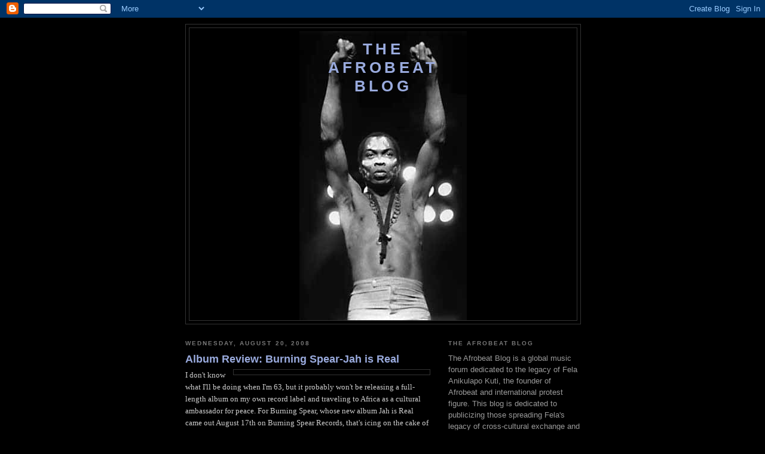

--- FILE ---
content_type: text/html; charset=UTF-8
request_url: https://afrobeatblog.blogspot.com/2008/08/album-review-burning-spear-jah-is-real.html?showComment=1243623016754
body_size: 15123
content:
<!DOCTYPE html>
<html dir='ltr'>
<head>
<link href='https://www.blogger.com/static/v1/widgets/2944754296-widget_css_bundle.css' rel='stylesheet' type='text/css'/>
<meta content='text/html; charset=UTF-8' http-equiv='Content-Type'/>
<meta content='blogger' name='generator'/>
<link href='https://afrobeatblog.blogspot.com/favicon.ico' rel='icon' type='image/x-icon'/>
<link href='http://afrobeatblog.blogspot.com/2008/08/album-review-burning-spear-jah-is-real.html' rel='canonical'/>
<link rel="alternate" type="application/atom+xml" title="The Afrobeat Blog - Atom" href="https://afrobeatblog.blogspot.com/feeds/posts/default" />
<link rel="alternate" type="application/rss+xml" title="The Afrobeat Blog - RSS" href="https://afrobeatblog.blogspot.com/feeds/posts/default?alt=rss" />
<link rel="service.post" type="application/atom+xml" title="The Afrobeat Blog - Atom" href="https://www.blogger.com/feeds/6836301010463413513/posts/default" />

<link rel="alternate" type="application/atom+xml" title="The Afrobeat Blog - Atom" href="https://afrobeatblog.blogspot.com/feeds/4729144384206796389/comments/default" />
<!--Can't find substitution for tag [blog.ieCssRetrofitLinks]-->
<link href='http://www.burningspear.net/coverart/jah_is_real_375x335.jpg' rel='image_src'/>
<meta content='http://afrobeatblog.blogspot.com/2008/08/album-review-burning-spear-jah-is-real.html' property='og:url'/>
<meta content='Album Review: Burning Spear-Jah is Real' property='og:title'/>
<meta content='I don&#39;t know what I&#39;ll be doing when I&#39;m 63, but it probably won&#39;t be releasing a full-length album on my own record label and traveling to ...' property='og:description'/>
<meta content='https://lh3.googleusercontent.com/blogger_img_proxy/AEn0k_uPHdIJg5ux-1FnwFpWXAVd6-DqWVlEA_tHtk54t86p-D6igEGolTu-P2-7rb3ZPpnUWYT_BH1MCb_axt9u8h9G_LsB62ssF3yx99iAIIEvWHFF2nTcsQ0hAsBfCYjFWA=w1200-h630-p-k-no-nu' property='og:image'/>
<title>The Afrobeat Blog: Album Review: Burning Spear-Jah is Real</title>
<style id='page-skin-1' type='text/css'><!--
/*
-----------------------------------------------
Blogger Template Style
Name:     Minima Black
Date:     26 Feb 2004
Updated by: Blogger Team
----------------------------------------------- */
/* Use this with templates/template-twocol.html */
body {
background:#000000;
margin:0;
color:#cccccc;
font: x-small "Trebuchet MS", Trebuchet, Verdana, Sans-serif;
font-size/* */:/**/small;
font-size: /**/small;
text-align: center;
}
a:link {
color:#99aadd;
text-decoration:none;
}
a:visited {
color:#aa77aa;
text-decoration:none;
}
a:hover {
color:#99aadd;
text-decoration:underline;
}
a img {
border-width:0;
}
/* Header
-----------------------------------------------
*/
#header-wrapper {
width:660px;
margin:0 auto 10px;
border:1px solid #333333;
}
#header-inner {
background-position: center;
margin-left: auto;
margin-right: auto;
}
#header {
margin: 5px;
border: 1px solid #333333;
text-align: center;
color:#99aadd;
}
#header h1 {
margin:5px 5px 0;
padding:15px 20px .25em;
line-height:1.2em;
text-transform:uppercase;
letter-spacing:.2em;
font: normal bold 200% 'Trebuchet MS',Trebuchet,Verdana,Sans-serif;
}
#header a {
color:#99aadd;
text-decoration:none;
}
#header a:hover {
color:#99aadd;
}
#header .description {
margin:0 5px 5px;
padding:0 20px 15px;
max-width:700px;
text-transform:uppercase;
letter-spacing:.2em;
line-height: 1.4em;
font: normal normal 78% 'Trebuchet MS', Trebuchet, Verdana, Sans-serif;
color: #777777;
}
#header img {
margin-left: auto;
margin-right: auto;
}
/* Outer-Wrapper
----------------------------------------------- */
#outer-wrapper {
width: 660px;
margin:0 auto;
padding:10px;
text-align:left;
font: normal normal 100% 'Trebuchet MS',Trebuchet,Verdana,Sans-serif;
}
#main-wrapper {
width: 410px;
float: left;
word-wrap: break-word; /* fix for long text breaking sidebar float in IE */
overflow: hidden;     /* fix for long non-text content breaking IE sidebar float */
}
#sidebar-wrapper {
width: 220px;
float: right;
word-wrap: break-word; /* fix for long text breaking sidebar float in IE */
overflow: hidden;     /* fix for long non-text content breaking IE sidebar float */
}
/* Headings
----------------------------------------------- */
h2 {
margin:1.5em 0 .75em;
font:normal bold 78% 'Trebuchet MS',Trebuchet,Arial,Verdana,Sans-serif;
line-height: 1.4em;
text-transform:uppercase;
letter-spacing:.2em;
color:#777777;
}
/* Posts
-----------------------------------------------
*/
h2.date-header {
margin:1.5em 0 .5em;
}
.post {
margin:.5em 0 1.5em;
border-bottom:1px dotted #333333;
padding-bottom:1.5em;
}
.post h3 {
margin:.25em 0 0;
padding:0 0 4px;
font-size:140%;
font-weight:normal;
line-height:1.4em;
color:#99aadd;
}
.post h3 a, .post h3 a:visited, .post h3 strong {
display:block;
text-decoration:none;
color:#99aadd;
font-weight:bold;
}
.post h3 strong, .post h3 a:hover {
color:#cccccc;
}
.post-body {
margin:0 0 .75em;
line-height:1.6em;
}
.post-body blockquote {
line-height:1.3em;
}
.post-footer {
margin: .75em 0;
color:#777777;
text-transform:uppercase;
letter-spacing:.1em;
font: normal normal 78% 'Trebuchet MS', Trebuchet, Arial, Verdana, Sans-serif;
line-height: 1.4em;
}
.comment-link {
margin-left:.6em;
}
.post img, table.tr-caption-container {
padding:4px;
border:1px solid #333333;
}
.tr-caption-container img {
border: none;
padding: 0;
}
.post blockquote {
margin:1em 20px;
}
.post blockquote p {
margin:.75em 0;
}
/* Comments
----------------------------------------------- */
#comments h4 {
margin:1em 0;
font-weight: bold;
line-height: 1.4em;
text-transform:uppercase;
letter-spacing:.2em;
color: #777777;
}
#comments-block {
margin:1em 0 1.5em;
line-height:1.6em;
}
#comments-block .comment-author {
margin:.5em 0;
}
#comments-block .comment-body {
margin:.25em 0 0;
}
#comments-block .comment-footer {
margin:-.25em 0 2em;
line-height: 1.4em;
text-transform:uppercase;
letter-spacing:.1em;
}
#comments-block .comment-body p {
margin:0 0 .75em;
}
.deleted-comment {
font-style:italic;
color:gray;
}
.feed-links {
clear: both;
line-height: 2.5em;
}
#blog-pager-newer-link {
float: left;
}
#blog-pager-older-link {
float: right;
}
#blog-pager {
text-align: center;
}
/* Sidebar Content
----------------------------------------------- */
.sidebar {
color: #999999;
line-height: 1.5em;
}
.sidebar ul {
list-style:none;
margin:0 0 0;
padding:0 0 0;
}
.sidebar li {
margin:0;
padding-top:0;
padding-right:0;
padding-bottom:.25em;
padding-left:15px;
text-indent:-15px;
line-height:1.5em;
}
.sidebar .widget, .main .widget {
border-bottom:1px dotted #333333;
margin:0 0 1.5em;
padding:0 0 1.5em;
}
.main .Blog {
border-bottom-width: 0;
}
/* Profile
----------------------------------------------- */
.profile-img {
float: left;
margin-top: 0;
margin-right: 5px;
margin-bottom: 5px;
margin-left: 0;
padding: 4px;
border: 1px solid #333333;
}
.profile-data {
margin:0;
text-transform:uppercase;
letter-spacing:.1em;
font: normal normal 78% 'Trebuchet MS', Trebuchet, Arial, Verdana, Sans-serif;
color: #777777;
font-weight: bold;
line-height: 1.6em;
}
.profile-datablock {
margin:.5em 0 .5em;
}
.profile-textblock {
margin: 0.5em 0;
line-height: 1.6em;
}
.profile-link {
font: normal normal 78% 'Trebuchet MS', Trebuchet, Arial, Verdana, Sans-serif;
text-transform: uppercase;
letter-spacing: .1em;
}
/* Footer
----------------------------------------------- */
#footer {
width:660px;
clear:both;
margin:0 auto;
padding-top:15px;
line-height: 1.6em;
text-transform:uppercase;
letter-spacing:.1em;
text-align: center;
}

--></style>
<link href='https://www.blogger.com/dyn-css/authorization.css?targetBlogID=6836301010463413513&amp;zx=a5a7707a-09db-4e16-87d3-458d124ef736' media='none' onload='if(media!=&#39;all&#39;)media=&#39;all&#39;' rel='stylesheet'/><noscript><link href='https://www.blogger.com/dyn-css/authorization.css?targetBlogID=6836301010463413513&amp;zx=a5a7707a-09db-4e16-87d3-458d124ef736' rel='stylesheet'/></noscript>
<meta name='google-adsense-platform-account' content='ca-host-pub-1556223355139109'/>
<meta name='google-adsense-platform-domain' content='blogspot.com'/>

<!-- data-ad-client=ca-pub-2962192021592795 -->

</head>
<body>
<div class='navbar section' id='navbar'><div class='widget Navbar' data-version='1' id='Navbar1'><script type="text/javascript">
    function setAttributeOnload(object, attribute, val) {
      if(window.addEventListener) {
        window.addEventListener('load',
          function(){ object[attribute] = val; }, false);
      } else {
        window.attachEvent('onload', function(){ object[attribute] = val; });
      }
    }
  </script>
<div id="navbar-iframe-container"></div>
<script type="text/javascript" src="https://apis.google.com/js/platform.js"></script>
<script type="text/javascript">
      gapi.load("gapi.iframes:gapi.iframes.style.bubble", function() {
        if (gapi.iframes && gapi.iframes.getContext) {
          gapi.iframes.getContext().openChild({
              url: 'https://www.blogger.com/navbar/6836301010463413513?po\x3d4729144384206796389\x26origin\x3dhttps://afrobeatblog.blogspot.com',
              where: document.getElementById("navbar-iframe-container"),
              id: "navbar-iframe"
          });
        }
      });
    </script><script type="text/javascript">
(function() {
var script = document.createElement('script');
script.type = 'text/javascript';
script.src = '//pagead2.googlesyndication.com/pagead/js/google_top_exp.js';
var head = document.getElementsByTagName('head')[0];
if (head) {
head.appendChild(script);
}})();
</script>
</div></div>
<div id='outer-wrapper'><div id='wrap2'>
<!-- skip links for text browsers -->
<span id='skiplinks' style='display:none;'>
<a href='#main'>skip to main </a> |
      <a href='#sidebar'>skip to sidebar</a>
</span>
<div id='header-wrapper'>
<div class='header section' id='header'><div class='widget Header' data-version='1' id='Header1'>
<div id='header-inner' style='background-image: url("https://blogger.googleusercontent.com/img/b/R29vZ2xl/AVvXsEixBlVLk1taT3zyUbbymbGexexYy_Dmr_uRoifHvSlY81c4F4MgixoIQtAIkJu8GDZR5DqCpLcD9H9H8sQMRlqzhM4JqPsQqgC_L9IgMdC6uxyVQbJnDVnlRQGmGB_eOn_82iknEhZIHYI/s1600-r/fela1.jpg"); background-position: left; width: 280px; min-height: 484px; _height: 484px; background-repeat: no-repeat; '>
<div class='titlewrapper' style='background: transparent'>
<h1 class='title' style='background: transparent; border-width: 0px'>
<a href='https://afrobeatblog.blogspot.com/'>
The Afrobeat Blog
</a>
</h1>
</div>
<div class='descriptionwrapper'>
<p class='description'><span>
</span></p>
</div>
</div>
</div></div>
</div>
<div id='content-wrapper'>
<div id='crosscol-wrapper' style='text-align:center'>
<div class='crosscol no-items section' id='crosscol'></div>
</div>
<div id='main-wrapper'>
<div class='main section' id='main'><div class='widget Blog' data-version='1' id='Blog1'>
<div class='blog-posts hfeed'>

          <div class="date-outer">
        
<h2 class='date-header'><span>Wednesday, August 20, 2008</span></h2>

          <div class="date-posts">
        
<div class='post-outer'>
<div class='post hentry'>
<a name='4729144384206796389'></a>
<h3 class='post-title entry-title'>
<a href='https://afrobeatblog.blogspot.com/2008/08/album-review-burning-spear-jah-is-real.html'>Album Review: Burning Spear-Jah is Real</a>
</h3>
<div class='post-header-line-1'></div>
<div class='post-body entry-content'>
<a href="http://www.burningspear.net/coverart/jah_is_real_375x335.jpg" onblur="try {parent.deselectBloggerImageGracefully();} catch(e) {}"><img alt="" border="0" src="https://lh3.googleusercontent.com/blogger_img_proxy/AEn0k_uPHdIJg5ux-1FnwFpWXAVd6-DqWVlEA_tHtk54t86p-D6igEGolTu-P2-7rb3ZPpnUWYT_BH1MCb_axt9u8h9G_LsB62ssF3yx99iAIIEvWHFF2nTcsQ0hAsBfCYjFWA=s0-d" style="margin: 0pt 0pt 10px 10px; float: right; cursor: pointer; width: 320px;"></a><span style="font-family:georgia;">I don't know what I'll be doing when I'm 63, but it probably won't be releasing a full-length album on my own record label and traveling to Africa as a cultural ambassador for peace.  For Burning Spear, whose new album Jah is Real came out August 17th on Burning Spear Records, that's icing on the cake of a legendary career in which he's released fifty-one records, been nominated for eleven grammies, starred in a feature film, and toured the world several times over.</span> <span style="font-family:georgia;"><br /><br />Jah is Real is proof Burning Spear is as dedicated to Marcus Garvey's message as he was the day he first walked into Studio One.  Tracks like One Africa, Grandfather, and Stick to the Plan all emphasize Marucs Garvey's Pan-African message.  Run for Your Life advocates self-reliance, recounting the story of the founding of Burning Spear records.  Bootsy Collins plays bass on a few tracks, injecting some extra funk into the proceedings, and Brian Hardgroove of Public Enemy laid down a funky drum and bass remix of Step It to close out the album. </span> <span style="font-family:georgia;"><br /><br />Spear doesn't just advocate African Unity in his music, he backs up his words with his actions.  At the request of the United Nations, he traveled to Kenya, the African nation from which he took his name, after a rigged election caused widespread violence earlier this year.  He came as an ambassador of peace and was welcomed as a long-lost king as he performed for 65,000 people in Nairobi and brought them together peacefully as Africans, something Kenya badly needed in the post-election violent times.</span><br /><br /><span style="font-family:georgia;">The Spear kicks off a tour of the United States and Canada at the Irving Plaza on August 31st .  He'll be playing eleven shows in ten cities throughout the month of September.  If you love reggae, buy a copy of Jah is Real or catch one of his live shows.  Burning Spear is as authentic a reggae legend as there is living today, and he isn't showing any signs of slowing up.<br /><br /><a href="http://www.burningspear.net/">burningspear.net</a><br /></span>
<div style='clear: both;'></div>
</div>
<div class='post-footer'>
<div class='post-footer-line post-footer-line-1'><span class='post-author vcard'>
Posted by
<span class='fn'>Unknown</span>
</span>
<span class='post-timestamp'>
at
<a class='timestamp-link' href='https://afrobeatblog.blogspot.com/2008/08/album-review-burning-spear-jah-is-real.html' rel='bookmark' title='permanent link'><abbr class='published' title='2008-08-20T21:48:00-04:00'>9:48&#8239;PM</abbr></a>
</span>
<span class='post-comment-link'>
</span>
<span class='post-icons'>
<span class='item-control blog-admin pid-134366721'>
<a href='https://www.blogger.com/post-edit.g?blogID=6836301010463413513&postID=4729144384206796389&from=pencil' title='Edit Post'>
<img alt='' class='icon-action' height='18' src='https://resources.blogblog.com/img/icon18_edit_allbkg.gif' width='18'/>
</a>
</span>
</span>
<span class='post-backlinks post-comment-link'>
</span>
</div>
<div class='post-footer-line post-footer-line-2'><span class='post-labels'>
</span>
</div>
<div class='post-footer-line post-footer-line-3'></div>
</div>
</div>
<div class='comments' id='comments'>
<a name='comments'></a>
<h4>No comments:</h4>
<div id='Blog1_comments-block-wrapper'>
<dl class='avatar-comment-indent' id='comments-block'>
</dl>
</div>
<p class='comment-footer'>
<a href='https://www.blogger.com/comment/fullpage/post/6836301010463413513/4729144384206796389' onclick=''>Post a Comment</a>
</p>
</div>
</div>

        </div></div>
      
</div>
<div class='blog-pager' id='blog-pager'>
<span id='blog-pager-newer-link'>
<a class='blog-pager-newer-link' href='https://afrobeatblog.blogspot.com/2008/08/album-review-kasai-allstars.html' id='Blog1_blog-pager-newer-link' title='Newer Post'>Newer Post</a>
</span>
<span id='blog-pager-older-link'>
<a class='blog-pager-older-link' href='https://afrobeatblog.blogspot.com/2008/08/album-review-famoro-dioubates-kakande.html' id='Blog1_blog-pager-older-link' title='Older Post'>Older Post</a>
</span>
<a class='home-link' href='https://afrobeatblog.blogspot.com/'>Home</a>
</div>
<div class='clear'></div>
<div class='post-feeds'>
<div class='feed-links'>
Subscribe to:
<a class='feed-link' href='https://afrobeatblog.blogspot.com/feeds/4729144384206796389/comments/default' target='_blank' type='application/atom+xml'>Post Comments (Atom)</a>
</div>
</div>
</div></div>
</div>
<div id='sidebar-wrapper'>
<div class='sidebar section' id='sidebar'><div class='widget Text' data-version='1' id='Text1'>
<h2 class='title'>THE AFROBEAT BLOG</h2>
<div class='widget-content'>
The Afrobeat Blog is a global music forum dedicated to the legacy of Fela Anikulapo Kuti, the founder of Afrobeat and international protest figure.  This blog is dedicated to publicizing those spreading Fela's legacy of cross-cultural exchange and international musical consciousness.<br /><br /><a href="http://s380.photobucket.com/albums/oo246/sobsphotos/?action=view&amp;current=obama5.jpg" target="_blank"><img style="width: 228px; height: 306px;" alt="Photobucket" src="https://lh3.googleusercontent.com/blogger_img_proxy/AEn0k_v5cYow6ckKFteRgdWpnbPpCHA5bg7pNQ3ZlFL4rxy1z1sgy5Sh3m7Vbzz6ONmZmL27w8Xa7paxrrd-wUTEF7939_qTuCwWGY_R9MsHO_hJwpiJ6oIiHNDBTYs97Xn9tmU=s0-d" border="0"></a><br /><br />-Marc Gabriel Amigone
</div>
<div class='clear'></div>
</div><div class='widget Profile' data-version='1' id='Profile1'>
<h2>Marc Gabriel Amigone</h2>
<div class='widget-content'>
<dl class='profile-datablock'>
<dt class='profile-data'>
<a class='profile-name-link g-profile' href='https://www.blogger.com/profile/04895743894560315757' rel='author' style='background-image: url(//www.blogger.com/img/logo-16.png);'>
</a>
</dt>
</dl>
<a class='profile-link' href='https://www.blogger.com/profile/04895743894560315757' rel='author'>View my complete profile</a>
<div class='clear'></div>
</div>
</div><div class='widget HTML' data-version='1' id='HTML1'>
<h2 class='title'>The Afro-Marc Podcast</h2>
<div class='widget-content'>
<embed src="//www.podomatic.com/swf/jwplayer44.swf" height="230" width="220" allowscriptaccess="always" allowfullscreen="true" flashvars="playlist=bottom&amp;playlistsize=80&amp;streamer=rtmp%3a%2f%2fstreams.podomatic.com%2fvod&amp;file=http%3a%2f%2fdjafromarc.podomatic.com%2fmrss_stream.xml&amp;plugins=viral-1">

<a style="font-weight: bold;" href="http://djafromarc.podomatic.com/">Subscribe on Itunes</a>


<a border="0" href="http://www.gigyamailbutton.com/wildfire/gigyamailbutton.ashx?url=aHR*cDovL3dpbGRmaXJlLmdpZ3lhLmNvbS93aWxkZmlyZS93ZnBvcC5hc3B4P21vZHVsZT1lbWFpbCZ1cmw9aHR*cCUzYSUyZiUyZnd3dy5wb2RvbWF*aWMuY29tJTJmcG9kY2FzdCUyZmVtYmVkJTJmZGphZnJvbWFyYw==" target="_blank"><img src="https://lh3.googleusercontent.com/blogger_img_proxy/AEn0k_uB7CPRXG91AZo2Wm5od5f0IZdXNnmo5qyagLT0HuyCWLlFaJo64IMa4vqf78AHQvO1zA8qtAZcBHHldcv1GqJS1tT4f80tbv1uZq5qBgYEr5uqT5z0Gi_DOw=s0-d" border="0" height="20" width="60"></a></embed>
</div>
<div class='clear'></div>
</div><div class='widget Followers' data-version='1' id='Followers1'>
<h2 class='title'>Afro-followers</h2>
<div class='widget-content'>
<div id='Followers1-wrapper'>
<div style='margin-right:2px;'>
<div><script type="text/javascript" src="https://apis.google.com/js/platform.js"></script>
<div id="followers-iframe-container"></div>
<script type="text/javascript">
    window.followersIframe = null;
    function followersIframeOpen(url) {
      gapi.load("gapi.iframes", function() {
        if (gapi.iframes && gapi.iframes.getContext) {
          window.followersIframe = gapi.iframes.getContext().openChild({
            url: url,
            where: document.getElementById("followers-iframe-container"),
            messageHandlersFilter: gapi.iframes.CROSS_ORIGIN_IFRAMES_FILTER,
            messageHandlers: {
              '_ready': function(obj) {
                window.followersIframe.getIframeEl().height = obj.height;
              },
              'reset': function() {
                window.followersIframe.close();
                followersIframeOpen("https://www.blogger.com/followers/frame/6836301010463413513?colors\x3dCgt0cmFuc3BhcmVudBILdHJhbnNwYXJlbnQaByM5OTk5OTkiByM5OWFhZGQqByMwMDAwMDAyByM5OWFhZGQ6ByM5OTk5OTlCByM5OWFhZGRKByM3Nzc3NzdSByM5OWFhZGRaC3RyYW5zcGFyZW50\x26pageSize\x3d21\x26hl\x3den\x26origin\x3dhttps://afrobeatblog.blogspot.com");
              },
              'open': function(url) {
                window.followersIframe.close();
                followersIframeOpen(url);
              }
            }
          });
        }
      });
    }
    followersIframeOpen("https://www.blogger.com/followers/frame/6836301010463413513?colors\x3dCgt0cmFuc3BhcmVudBILdHJhbnNwYXJlbnQaByM5OTk5OTkiByM5OWFhZGQqByMwMDAwMDAyByM5OWFhZGQ6ByM5OTk5OTlCByM5OWFhZGRKByM3Nzc3NzdSByM5OWFhZGRaC3RyYW5zcGFyZW50\x26pageSize\x3d21\x26hl\x3den\x26origin\x3dhttps://afrobeatblog.blogspot.com");
  </script></div>
</div>
</div>
<div class='clear'></div>
</div>
</div><div class='widget LinkList' data-version='1' id='LinkList1'>
<h2>Afro-Links</h2>
<div class='widget-content'>
<ul>
<li><a href='http://marcamigone.blogspot.com/'>My Other Blog</a></li>
<li><a href='http://djafromarc.podomatic.com/'>The Afro-Marc Podcast</a></li>
<li><a href='http://afrocomet.blogspot.com/'>AfroComet Records</a></li>
<li><a href='http://www.afrodelica.com/'>Afrodelica</a></li>
<li><a href='http://afrolution.com/'>Afrolution</a></li>
<li><a href='http://afropop.org/'>Afropop Worldwide</a></li>
<li><a href='http://www.akoyamusic.com/'>Akoya</a></li>
<li><a href='http://www.akwaabamusic.com/#/'>Akwaaba</a></li>
<li><a href='http://www.albinoband.com/'>Albino</a></li>
<li><a href='http://www.myspace.com/thefuarkistra'>Amayo's Fu-Arkist-Ra</a></li>
<li><a href='http://analogafrica.blogspot.com/'>Analog Africa</a></li>
<li><a href='http://www.antibalas.com/'>Antibalas</a></li>
<li><a href='http://www.aphrodesia.org/'>Aphrodesia</a></li>
<li><a href='http://www.myspace.com/asikomusic'>Asiko</a></li>
<li><a href='http://www.bayekouyate.com/'>Baye Kouyate</a></li>
<li><a href='http://blitz.mvmt.com/'>Blitz The Ambassador</a></li>
<li><a href='http://thebudos.com/'>Budos Band</a></li>
<li><a href='http://chicagoafrobeatproject.com/site3/index.php?option=com_frontpage&Itemid=1'>Chicago Afrobeat Project</a></li>
<li><a href='http://www.myspace.com/chicomann'>Chico Mann</a></li>
<li><a href='http://www.chopteeth.com/'>Chopteeth Afrofunk Big Band</a></li>
<li><a href='http://www.crammed.be/news/index.htm'>Crammed Discs</a></li>
<li><a href='http://www.daptonerecords.com/'>Daptone Records</a></li>
<li><a href='http://www.myspace.com/justbcusdc'>DJ Underdog</a></li>
<li><a href='http://www.myspace.com/emefemusic'>Emefe</a></li>
<li><a href='http://www.myspace.com/afrofanga'>Fanga</a></li>
<li><a href='http://www.myspace.com/femikuti'>Femi Kuti</a></li>
<li><a href='http://giantstep.net/'>Giant Step</a></li>
<li><a href='http://greenowl.com/'>Green Owl Records</a></li>
<li><a href='http://www.myspace.com/ikebeshakedown'>Ikebe Shakedown</a></li>
<li><a href='http://www.knittingfactory.com/'>Knitting Factory</a></li>
<li><a href='http://www.kokoloonline.com/'>Kokolo</a></li>
<li><a href='http://www.lagbaja.net/'>Lagbaja</a></li>
<li><a href='http://www.myspace.com/mamarazzisounds'>Mamarazzi</a></li>
<li><a href='http://www.myspace.com/themacrotones'>The Macrotones</a></li>
<li><a href='http://www.modiba.net/redirect.html'>Modiba</a></li>
<li><a href='http://nacionalrecords.com/'>Nacional Records</a></li>
<li><a href='http://www.nomomusic.com/'>Nomo</a></li>
<li><a href='http://ocotesoul.com/'>Ocote Soul Sounds</a></li>
<li><a href='http://planetrump.com/'>Planet Rump</a></li>
<li><a href='http://www.myspace.com/seunkuti'>Seun Kuti</a></li>
<li><a href='http://www.souljazzorchestra.com/home.html'>Souljazz Orchestra</a></li>
<li><a href='http://soundliberation.org/'>Sound Liberation Front</a></li>
<li><a href='http://www.myspace.com/thesuperpowers'>The Superpowers</a></li>
<li><a href='http://swaymachinery.com/'>The Sway Machinery</a></li>
<li><a href='http://www.toubabkrewe.com/'>Toubab Krewe</a></li>
<li><a href='http://www.myspace.com/undergroundsystemafrobeat'>Underground System</a></li>
<li><a href='http://wfmu.org/'>WFMU</a></li>
<li><a href='http://worldvillagemusic.com/'>World Village Music</a></li>
<li><a href='http://www.myspace.com/zongomusic'>Zongo Junction</a></li>
<li><a href='http://www.zozoafrobeat.com/'>Zozo Afrobeat</a></li>
</ul>
<div class='clear'></div>
</div>
</div><div class='widget BlogList' data-version='1' id='BlogList1'>
<h2 class='title'>Blog Roll</h2>
<div class='widget-content'>
<div class='blog-list-container' id='BlogList1_container'>
<ul id='BlogList1_blogs'>
<li style='display: block;'>
<div class='blog-icon'>
<img data-lateloadsrc='https://lh3.googleusercontent.com/blogger_img_proxy/AEn0k_uCys-XYDUCpOszGcNiBNTpvbLw56hUuy_mQx-Gx3fpR05pP4tyACpYygA5a-CvK15FSt1FmhYH3K529gA9IHp9BELztzS5KWmE45_QqidSY2Z6=s16-w16-h16' height='16' width='16'/>
</div>
<div class='blog-content'>
<div class='blog-title'>
<a href='https://4inchvertical.wordpress.com' target='_blank'>
4inchvertical's Blog</a>
</div>
<div class='item-content'>
</div>
</div>
<div style='clear: both;'></div>
</li>
<li style='display: block;'>
<div class='blog-icon'>
<img data-lateloadsrc='https://lh3.googleusercontent.com/blogger_img_proxy/AEn0k_ul6UdW-rwptoGcVUHKiCvfdYu0yh__ct711ARwf7r-KZD83SXjmXDB7weHv3rGSbcyv0nT_srcBxTXstqSTIrhb6fVLB711Kml-I76yoNiUw=s16-w16-h16' height='16' width='16'/>
</div>
<div class='blog-content'>
<div class='blog-title'>
<a href='http://afrobeat-music.blogspot.com/' target='_blank'>
afrobeat, afrofunk, afrojazz, afrorock ...</a>
</div>
<div class='item-content'>
</div>
</div>
<div style='clear: both;'></div>
</li>
<li style='display: block;'>
<div class='blog-icon'>
<img data-lateloadsrc='https://lh3.googleusercontent.com/blogger_img_proxy/AEn0k_uqYwwplkp7GGZ-OgSeOhbLubHe2tzpBwTyTw_tlw0LNvg9siBKXq6ZNWnl_wNP9ta4I8YEm7PNtR0TH3_y0mvn-6DqG3MTMc6Xcn3WbmmGVKaKm9kShelhLw=s16-w16-h16' height='16' width='16'/>
</div>
<div class='blog-content'>
<div class='blog-title'>
<a href='http://awesometapesfromafrica.blogspot.com/feeds/posts/default' target='_blank'>
Awesome Tapes from Africa</a>
</div>
<div class='item-content'>
</div>
</div>
<div style='clear: both;'></div>
</li>
<li style='display: block;'>
<div class='blog-icon'>
<img data-lateloadsrc='https://lh3.googleusercontent.com/blogger_img_proxy/AEn0k_v-ogoreb38t1EG3T-aUMzklvUZntSKVaZjXCRhhjLWkItqt5mZfhvIxbmKIm7ZYOaikx_KFAOVR6dE4dtfK_MeG2fTDBEXDNwDnMw=s16-w16-h16' height='16' width='16'/>
</div>
<div class='blog-content'>
<div class='blog-title'>
<a href='http://beatfunky.blogspot.com/feeds/posts/default' target='_blank'>
Beat Funky</a>
</div>
<div class='item-content'>
</div>
</div>
<div style='clear: both;'></div>
</li>
<li style='display: block;'>
<div class='blog-icon'>
<img data-lateloadsrc='https://lh3.googleusercontent.com/blogger_img_proxy/AEn0k_vpG3SmhKJz3IRFbUHhj_esIg6XrES5tiThJGljNTYE6RkXipbjQ1QJAnS7CJDjP11eDkzkdHYIE8pkS-VW__m3Ii-8GK0vj9iet4Lofg=s16-w16-h16' height='16' width='16'/>
</div>
<div class='blog-content'>
<div class='blog-title'>
<a href='https://boomtobap.blogspot.com/' target='_blank'>
BoomtoBap</a>
</div>
<div class='item-content'>
</div>
</div>
<div style='clear: both;'></div>
</li>
<li style='display: block;'>
<div class='blog-icon'>
<img data-lateloadsrc='https://lh3.googleusercontent.com/blogger_img_proxy/AEn0k_v9-fKUfA9uhNmm0-DsXMZR2g2DBk0Eiuau74jSOFBtJOYdQT1NRgcEXY9sKo4xcJiyFsphVIR3AwkovHnMoHu3fHJCuFWIlF2KINZQooPXVvLZkpamkwG6yA=s16-w16-h16' height='16' width='16'/>
</div>
<div class='blog-content'>
<div class='blog-title'>
<a href='http://bringbacktherollerdisco.blogspot.com/' target='_blank'>
Bring Back The Roller Disco!</a>
</div>
<div class='item-content'>
</div>
</div>
<div style='clear: both;'></div>
</li>
<li style='display: block;'>
<div class='blog-icon'>
<img data-lateloadsrc='https://lh3.googleusercontent.com/blogger_img_proxy/AEn0k_utsgR8XaiBwl-6GPaX6409CRJiws2_lET6vC_pxCpScd8MqTu-1JoPJeibcdZ7EoyBscRjld0wOPPXTUdkexZQFOyPpcaF9w=s16-w16-h16' height='16' width='16'/>
</div>
<div class='blog-content'>
<div class='blog-title'>
<a href='http://fleamarketfunk.com' target='_blank'>
Flea Market Funk</a>
</div>
<div class='item-content'>
</div>
</div>
<div style='clear: both;'></div>
</li>
<li style='display: block;'>
<div class='blog-icon'>
<img data-lateloadsrc='https://lh3.googleusercontent.com/blogger_img_proxy/AEn0k_sd5tuaFIV9vSShMhfCWTkEzAWrWZV6lDZuD7eSv81ilVCBp_tsR79wsDlaWJzhFUXqBc8Lgmg4ok6BcKurJm6MxjkiV1PJ=s16-w16-h16' height='16' width='16'/>
</div>
<div class='blog-content'>
<div class='blog-title'>
<a href='http://www.frootsmag.com/' target='_blank'>
fRoots</a>
</div>
<div class='item-content'>
</div>
</div>
<div style='clear: both;'></div>
</li>
<li style='display: block;'>
<div class='blog-icon'>
<img data-lateloadsrc='https://lh3.googleusercontent.com/blogger_img_proxy/AEn0k_t409tb8NW0nLBDWVDG7OgQlhrZKbqAZZUlae13q552J38WdQ1B9NWUhQAdzLyP4PXCKWpjDypa-RDTuuSVVP6LdK35=s16-w16-h16' height='16' width='16'/>
</div>
<div class='blog-content'>
<div class='blog-title'>
<a href='http://globalibre.de' target='_blank'>
Globalibre</a>
</div>
<div class='item-content'>
</div>
</div>
<div style='clear: both;'></div>
</li>
<li style='display: block;'>
<div class='blog-icon'>
<img data-lateloadsrc='https://lh3.googleusercontent.com/blogger_img_proxy/AEn0k_vuGArr76X_m1O1pUZ6bb5rLt7RB3Kdyjp3yyQpTkx0FOe_oodpGXdSVWJiXlbbWBxLOICFJMNVxOxknKLA0HhGGaOE53N6BmKSmBTfJ9LlcQ=s16-w16-h16' height='16' width='16'/>
</div>
<div class='blog-content'>
<div class='blog-title'>
<a href='https://globalnoize.wordpress.com' target='_blank'>
Globalnoize's Blog</a>
</div>
<div class='item-content'>
</div>
</div>
<div style='clear: both;'></div>
</li>
<li style='display: block;'>
<div class='blog-icon'>
<img data-lateloadsrc='https://lh3.googleusercontent.com/blogger_img_proxy/AEn0k_sS8iTHyzMzTttK5SZ4VJINovsX5MhD6_NZeEJ21gSHqVhXDAj2oH03wTA2ZNAUr5wjJE_DFpbBIzgxe1RMOO_S5Dl7L-2vCw1YXH2F=s16-w16-h16' height='16' width='16'/>
</div>
<div class='blog-content'>
<div class='blog-title'>
<a href='http://www.guarana-groove.com/feed' target='_blank'>
Guarana Groove</a>
</div>
<div class='item-content'>
</div>
</div>
<div style='clear: both;'></div>
</li>
<li style='display: block;'>
<div class='blog-icon'>
<img data-lateloadsrc='https://lh3.googleusercontent.com/blogger_img_proxy/AEn0k_sCROqPDVp2BgPXl0mIf1mg8qDLVlu3ruOKZTEUo1oILgBD15YkGGz0yMN8cu1CZ7TUoR8gk6LTDqdZ11U8SmsKpseKqxBmM6sixW3T=s16-w16-h16' height='16' width='16'/>
</div>
<div class='blog-content'>
<div class='blog-title'>
<a href='http://jammagica.blogspot.com/' target='_blank'>
JAM MAGICA : DISCOGRAPHY OF POLY-RYTHMO</a>
</div>
<div class='item-content'>
</div>
</div>
<div style='clear: both;'></div>
</li>
<li style='display: block;'>
<div class='blog-icon'>
<img data-lateloadsrc='https://lh3.googleusercontent.com/blogger_img_proxy/AEn0k_vku1n-OzL4fyw9ktdIb5thDJEzjL_ANYRzwcBDxZL0FZZQkP-qKVe_68VtO4YF9AXAI4pjVUZrFnZ0eevV7339xM-kbXBj=s16-w16-h16' height='16' width='16'/>
</div>
<div class='blog-content'>
<div class='blog-title'>
<a href='https://mixtaperiot.com/wp' target='_blank'>
Mixtape Riot</a>
</div>
<div class='item-content'>
</div>
</div>
<div style='clear: both;'></div>
</li>
<li style='display: block;'>
<div class='blog-icon'>
<img data-lateloadsrc='https://lh3.googleusercontent.com/blogger_img_proxy/AEn0k_ull8PR6hmjD3954ebzqEMmsPbfK75g5yMYnSlVSgi0hXu4VOACo6qlPnc9MtUx3GHtYWHnz8jfBWSwhwLTCb_AAT8JC4Tn1RqXkbLqzmIOuX_Q=s16-w16-h16' height='16' width='16'/>
</div>
<div class='blog-content'>
<div class='blog-title'>
<a href='https://namiradogroove.wordpress.com' target='_blank'>
Na Mira do Groove</a>
</div>
<div class='item-content'>
</div>
</div>
<div style='clear: both;'></div>
</li>
<li style='display: block;'>
<div class='blog-icon'>
<img data-lateloadsrc='https://lh3.googleusercontent.com/blogger_img_proxy/AEn0k_sRhP2SK6HyXYB5pexpHI4qG55uOTs-BNuC28hTPwpwEoLxJ8bdv--PdRM2M1o3vufIUOW6RR2ateSd-ywMUQXqYWIld4I=s16-w16-h16' height='16' width='16'/>
</div>
<div class='blog-content'>
<div class='blog-title'>
<a href='http://ohhsofamous.com/' target='_blank'>
OHH! SO FAMOUS!</a>
</div>
<div class='item-content'>
</div>
</div>
<div style='clear: both;'></div>
</li>
<li style='display: block;'>
<div class='blog-icon'>
<img data-lateloadsrc='https://lh3.googleusercontent.com/blogger_img_proxy/AEn0k_vvoWF069InYDf7MPfzcVzmcpIy4jdM3AjQJb2FR59snrpx0k2yp01WqbjO2JYOmYJVyxnnWsE6AGtW72k3gmi0b6AV_AYw8eNz=s16-w16-h16' height='16' width='16'/>
</div>
<div class='blog-content'>
<div class='blog-title'>
<a href='http://opiumscentmusic.com/feed/' target='_blank'>
Opium Scent Music</a>
</div>
<div class='item-content'>
</div>
</div>
<div style='clear: both;'></div>
</li>
<li style='display: block;'>
<div class='blog-icon'>
<img data-lateloadsrc='https://lh3.googleusercontent.com/blogger_img_proxy/AEn0k_vilskRJAGPpziqpJASioKM6ZauOsPid7RcloGjSZWT3F4H_NFqM3fxkxMo5x5-KeBd71QT-7ggDEBV9PNTN1sbmuAN-VlxHVKr=s16-w16-h16' height='16' width='16'/>
</div>
<div class='blog-content'>
<div class='blog-title'>
<a href='http://www.scarysquids.com' target='_blank'>
Scary Squids | New Music Reviews and More</a>
</div>
<div class='item-content'>
</div>
</div>
<div style='clear: both;'></div>
</li>
<li style='display: block;'>
<div class='blog-icon'>
<img data-lateloadsrc='https://lh3.googleusercontent.com/blogger_img_proxy/AEn0k_v9lpTv27ifAilXpQ9GgPuSih_RyLksAx7uGjpf7UplpCttCs-6u_BECljUV48TPibZawBCZZFVQ0t_eyPV2_-vOybfT-WiPqsV6FoOz7k=s16-w16-h16' height='16' width='16'/>
</div>
<div class='blog-content'>
<div class='blog-title'>
<a href='http://www.shortandsweetnyc.com/feeds/posts/default' target='_blank'>
Short and Sweet NYC</a>
</div>
<div class='item-content'>
</div>
</div>
<div style='clear: both;'></div>
</li>
<li style='display: block;'>
<div class='blog-icon'>
<img data-lateloadsrc='https://lh3.googleusercontent.com/blogger_img_proxy/AEn0k_s8ZA6qZbDGFs2EglL-0u8AT1yH8P4Mq0ssZ52WdOdhVklDxi48X4fMP7jmQSbXXMBagbH6HHuEL42keTUH9QMEl2pPYFTtUvA4PLlENjBTdFTzJQ=s16-w16-h16' height='16' width='16'/>
</div>
<div class='blog-content'>
<div class='blog-title'>
<a href='http://teaandcakerecords.blogspot.com/' target='_blank'>
teaandcakerecords</a>
</div>
<div class='item-content'>
</div>
</div>
<div style='clear: both;'></div>
</li>
<li style='display: block;'>
<div class='blog-icon'>
<img data-lateloadsrc='https://lh3.googleusercontent.com/blogger_img_proxy/AEn0k_uVUagq1KRhAcmBWC0MXRTcnE8_Ey49_oWZL-QqLxYR9rh1J19PShIqDu2ZCcVzR3flXZpjXglawubRorx36kmAR3d8eoAHZEn9CMFOAKg1=s16-w16-h16' height='16' width='16'/>
</div>
<div class='blog-content'>
<div class='blog-title'>
<a href='http://afrofunkforum.blogspot.com/' target='_blank'>
The Afrofunk Music Forum</a>
</div>
<div class='item-content'>
</div>
</div>
<div style='clear: both;'></div>
</li>
<li style='display: block;'>
<div class='blog-icon'>
<img data-lateloadsrc='https://lh3.googleusercontent.com/blogger_img_proxy/AEn0k_tnP9DScilyKmvvaBLU1hHN-Awn8VmfZF6CAiNPTZzPu-zcE-X7TmRi5QkrivEvCgh_aVHCpqd32Nq6S8_1hVAxjg64exj2XAB2v_hY=s16-w16-h16' height='16' width='16'/>
</div>
<div class='blog-content'>
<div class='blog-title'>
<a href='http://www.thebloomeffect.com/blog/feed/' target='_blank'>
the bloom blog</a>
</div>
<div class='item-content'>
</div>
</div>
<div style='clear: both;'></div>
</li>
<li style='display: block;'>
<div class='blog-icon'>
<img data-lateloadsrc='https://lh3.googleusercontent.com/blogger_img_proxy/AEn0k_tgJZs0DGU9ZeIIuGfQAAT-6h-nxtjtmP-bUjNTVe7P0cCbLHiqI2E-X5FyIOOFu-FyU1hFOgvWwyDRyZJshftRTqY_Sw=s16-w16-h16' height='16' width='16'/>
</div>
<div class='blog-content'>
<div class='blog-title'>
<a href='https://mp3hitove.com' target='_blank'>
The Music Of The Balkans - Discover balkan music! Read music news! Watch live performances!</a>
</div>
<div class='item-content'>
</div>
</div>
<div style='clear: both;'></div>
</li>
<li style='display: block;'>
<div class='blog-icon'>
<img data-lateloadsrc='https://lh3.googleusercontent.com/blogger_img_proxy/AEn0k_v2h9sUPxj99r-lOtAIblsS6fMi6Qq7S_bJUkBT8UhrULdlYv7nAmGpbAP_LpxR0b6EjJlL5af28i3-5NIIcXdaKGcGvRRwx6ulW8s=s16-w16-h16' height='16' width='16'/>
</div>
<div class='blog-content'>
<div class='blog-title'>
<a href='http://www.afrobeatmusic.net/' target='_blank'>
The Shrine: The Unofficial Website for Fela Kuti, Femi Kuti and Afrobeat Music</a>
</div>
<div class='item-content'>
</div>
</div>
<div style='clear: both;'></div>
</li>
<li style='display: block;'>
<div class='blog-icon'>
<img data-lateloadsrc='https://lh3.googleusercontent.com/blogger_img_proxy/AEn0k_uzcPnWQWVxCfmT3lr_zw1perr5njp2quMC-rTp3L8MICFFMXwFvdavqyne46gkjsKm4o9nqyuCrJxu1r4CdxIf=s16-w16-h16' height='16' width='16'/>
</div>
<div class='blog-content'>
<div class='blog-title'>
<a href='https://hypem.com' target='_blank'>
Today's Blog Music - The Hype Machine</a>
</div>
<div class='item-content'>
</div>
</div>
<div style='clear: both;'></div>
</li>
<li style='display: block;'>
<div class='blog-icon'>
<img data-lateloadsrc='https://lh3.googleusercontent.com/blogger_img_proxy/AEn0k_uQVFMVv-NP1pGeTNzZuNDB86mBKP3Vx0mRfiSaczq6zr59huFgrWLAYDLl4vqlLbcCcUYyBixUbDBfvlDoTvQi8CyZ9vJPCA2O4o2D-iJXMw=s16-w16-h16' height='16' width='16'/>
</div>
<div class='blog-content'>
<div class='blog-title'>
<a href='http://felatothefunk.blogspot.com/' target='_blank'>
UPR!SE</a>
</div>
<div class='item-content'>
</div>
</div>
<div style='clear: both;'></div>
</li>
<li style='display: block;'>
<div class='blog-icon'>
<img data-lateloadsrc='https://lh3.googleusercontent.com/blogger_img_proxy/AEn0k_uDjo0QvT44bkLm1VOgMqSF67vGPk3EL6AWb-Eap9FP_BjL71xKzq4StIQd7RnlU4i96fnccIZTJc3Gom2Xw94wrNH8BTwOOKa6cryw=s16-w16-h16' height='16' width='16'/>
</div>
<div class='blog-content'>
<div class='blog-title'>
<a href='http://voodoofunk.blogspot.com/' target='_blank'>
Voodoo Funk</a>
</div>
<div class='item-content'>
</div>
</div>
<div style='clear: both;'></div>
</li>
<li style='display: block;'>
<div class='blog-icon'>
<img data-lateloadsrc='https://lh3.googleusercontent.com/blogger_img_proxy/AEn0k_tCpCnapKFQ6kG9Vl9cm1fxID-l4neXr5xXh18bYodbqnmhhvjrYMJ-E3HNAWYUxe4KUPa-70b431cxMPZTTYTiBGbbgM_lzJBuw7bz3UUR=s16-w16-h16' height='16' width='16'/>
</div>
<div class='blog-content'>
<div class='blog-title'>
<a href='http://wellandgoood.blogspot.com/' target='_blank'>
WELL AND GOOD</a>
</div>
<div class='item-content'>
</div>
</div>
<div style='clear: both;'></div>
</li>
</ul>
<div class='clear'></div>
</div>
</div>
</div><div class='widget HTML' data-version='1' id='HTML3'>
<h2 class='title'>Afro-Love Around The World</h2>
<div class='widget-content'>
<a href="http://s08.flagcounter.com/more/6iWi"><img src="https://lh3.googleusercontent.com/blogger_img_proxy/[base64]s0-d" alt="free counters" border="0"></a>
</div>
<div class='clear'></div>
</div><div class='widget BlogArchive' data-version='1' id='BlogArchive1'>
<h2>Blog Archive</h2>
<div class='widget-content'>
<div id='ArchiveList'>
<div id='BlogArchive1_ArchiveList'>
<ul class='hierarchy'>
<li class='archivedate collapsed'>
<a class='toggle' href='javascript:void(0)'>
<span class='zippy'>

        &#9658;&#160;
      
</span>
</a>
<a class='post-count-link' href='https://afrobeatblog.blogspot.com/2014/'>
2014
</a>
<span class='post-count' dir='ltr'>(1)</span>
<ul class='hierarchy'>
<li class='archivedate collapsed'>
<a class='toggle' href='javascript:void(0)'>
<span class='zippy'>

        &#9658;&#160;
      
</span>
</a>
<a class='post-count-link' href='https://afrobeatblog.blogspot.com/2014/07/'>
July
</a>
<span class='post-count' dir='ltr'>(1)</span>
</li>
</ul>
</li>
</ul>
<ul class='hierarchy'>
<li class='archivedate collapsed'>
<a class='toggle' href='javascript:void(0)'>
<span class='zippy'>

        &#9658;&#160;
      
</span>
</a>
<a class='post-count-link' href='https://afrobeatblog.blogspot.com/2013/'>
2013
</a>
<span class='post-count' dir='ltr'>(33)</span>
<ul class='hierarchy'>
<li class='archivedate collapsed'>
<a class='toggle' href='javascript:void(0)'>
<span class='zippy'>

        &#9658;&#160;
      
</span>
</a>
<a class='post-count-link' href='https://afrobeatblog.blogspot.com/2013/08/'>
August
</a>
<span class='post-count' dir='ltr'>(1)</span>
</li>
</ul>
<ul class='hierarchy'>
<li class='archivedate collapsed'>
<a class='toggle' href='javascript:void(0)'>
<span class='zippy'>

        &#9658;&#160;
      
</span>
</a>
<a class='post-count-link' href='https://afrobeatblog.blogspot.com/2013/07/'>
July
</a>
<span class='post-count' dir='ltr'>(3)</span>
</li>
</ul>
<ul class='hierarchy'>
<li class='archivedate collapsed'>
<a class='toggle' href='javascript:void(0)'>
<span class='zippy'>

        &#9658;&#160;
      
</span>
</a>
<a class='post-count-link' href='https://afrobeatblog.blogspot.com/2013/05/'>
May
</a>
<span class='post-count' dir='ltr'>(2)</span>
</li>
</ul>
<ul class='hierarchy'>
<li class='archivedate collapsed'>
<a class='toggle' href='javascript:void(0)'>
<span class='zippy'>

        &#9658;&#160;
      
</span>
</a>
<a class='post-count-link' href='https://afrobeatblog.blogspot.com/2013/04/'>
April
</a>
<span class='post-count' dir='ltr'>(7)</span>
</li>
</ul>
<ul class='hierarchy'>
<li class='archivedate collapsed'>
<a class='toggle' href='javascript:void(0)'>
<span class='zippy'>

        &#9658;&#160;
      
</span>
</a>
<a class='post-count-link' href='https://afrobeatblog.blogspot.com/2013/03/'>
March
</a>
<span class='post-count' dir='ltr'>(6)</span>
</li>
</ul>
<ul class='hierarchy'>
<li class='archivedate collapsed'>
<a class='toggle' href='javascript:void(0)'>
<span class='zippy'>

        &#9658;&#160;
      
</span>
</a>
<a class='post-count-link' href='https://afrobeatblog.blogspot.com/2013/02/'>
February
</a>
<span class='post-count' dir='ltr'>(8)</span>
</li>
</ul>
<ul class='hierarchy'>
<li class='archivedate collapsed'>
<a class='toggle' href='javascript:void(0)'>
<span class='zippy'>

        &#9658;&#160;
      
</span>
</a>
<a class='post-count-link' href='https://afrobeatblog.blogspot.com/2013/01/'>
January
</a>
<span class='post-count' dir='ltr'>(6)</span>
</li>
</ul>
</li>
</ul>
<ul class='hierarchy'>
<li class='archivedate collapsed'>
<a class='toggle' href='javascript:void(0)'>
<span class='zippy'>

        &#9658;&#160;
      
</span>
</a>
<a class='post-count-link' href='https://afrobeatblog.blogspot.com/2012/'>
2012
</a>
<span class='post-count' dir='ltr'>(54)</span>
<ul class='hierarchy'>
<li class='archivedate collapsed'>
<a class='toggle' href='javascript:void(0)'>
<span class='zippy'>

        &#9658;&#160;
      
</span>
</a>
<a class='post-count-link' href='https://afrobeatblog.blogspot.com/2012/12/'>
December
</a>
<span class='post-count' dir='ltr'>(2)</span>
</li>
</ul>
<ul class='hierarchy'>
<li class='archivedate collapsed'>
<a class='toggle' href='javascript:void(0)'>
<span class='zippy'>

        &#9658;&#160;
      
</span>
</a>
<a class='post-count-link' href='https://afrobeatblog.blogspot.com/2012/11/'>
November
</a>
<span class='post-count' dir='ltr'>(9)</span>
</li>
</ul>
<ul class='hierarchy'>
<li class='archivedate collapsed'>
<a class='toggle' href='javascript:void(0)'>
<span class='zippy'>

        &#9658;&#160;
      
</span>
</a>
<a class='post-count-link' href='https://afrobeatblog.blogspot.com/2012/10/'>
October
</a>
<span class='post-count' dir='ltr'>(5)</span>
</li>
</ul>
<ul class='hierarchy'>
<li class='archivedate collapsed'>
<a class='toggle' href='javascript:void(0)'>
<span class='zippy'>

        &#9658;&#160;
      
</span>
</a>
<a class='post-count-link' href='https://afrobeatblog.blogspot.com/2012/09/'>
September
</a>
<span class='post-count' dir='ltr'>(4)</span>
</li>
</ul>
<ul class='hierarchy'>
<li class='archivedate collapsed'>
<a class='toggle' href='javascript:void(0)'>
<span class='zippy'>

        &#9658;&#160;
      
</span>
</a>
<a class='post-count-link' href='https://afrobeatblog.blogspot.com/2012/08/'>
August
</a>
<span class='post-count' dir='ltr'>(7)</span>
</li>
</ul>
<ul class='hierarchy'>
<li class='archivedate collapsed'>
<a class='toggle' href='javascript:void(0)'>
<span class='zippy'>

        &#9658;&#160;
      
</span>
</a>
<a class='post-count-link' href='https://afrobeatblog.blogspot.com/2012/07/'>
July
</a>
<span class='post-count' dir='ltr'>(3)</span>
</li>
</ul>
<ul class='hierarchy'>
<li class='archivedate collapsed'>
<a class='toggle' href='javascript:void(0)'>
<span class='zippy'>

        &#9658;&#160;
      
</span>
</a>
<a class='post-count-link' href='https://afrobeatblog.blogspot.com/2012/06/'>
June
</a>
<span class='post-count' dir='ltr'>(6)</span>
</li>
</ul>
<ul class='hierarchy'>
<li class='archivedate collapsed'>
<a class='toggle' href='javascript:void(0)'>
<span class='zippy'>

        &#9658;&#160;
      
</span>
</a>
<a class='post-count-link' href='https://afrobeatblog.blogspot.com/2012/05/'>
May
</a>
<span class='post-count' dir='ltr'>(7)</span>
</li>
</ul>
<ul class='hierarchy'>
<li class='archivedate collapsed'>
<a class='toggle' href='javascript:void(0)'>
<span class='zippy'>

        &#9658;&#160;
      
</span>
</a>
<a class='post-count-link' href='https://afrobeatblog.blogspot.com/2012/04/'>
April
</a>
<span class='post-count' dir='ltr'>(4)</span>
</li>
</ul>
<ul class='hierarchy'>
<li class='archivedate collapsed'>
<a class='toggle' href='javascript:void(0)'>
<span class='zippy'>

        &#9658;&#160;
      
</span>
</a>
<a class='post-count-link' href='https://afrobeatblog.blogspot.com/2012/03/'>
March
</a>
<span class='post-count' dir='ltr'>(6)</span>
</li>
</ul>
<ul class='hierarchy'>
<li class='archivedate collapsed'>
<a class='toggle' href='javascript:void(0)'>
<span class='zippy'>

        &#9658;&#160;
      
</span>
</a>
<a class='post-count-link' href='https://afrobeatblog.blogspot.com/2012/01/'>
January
</a>
<span class='post-count' dir='ltr'>(1)</span>
</li>
</ul>
</li>
</ul>
<ul class='hierarchy'>
<li class='archivedate collapsed'>
<a class='toggle' href='javascript:void(0)'>
<span class='zippy'>

        &#9658;&#160;
      
</span>
</a>
<a class='post-count-link' href='https://afrobeatblog.blogspot.com/2011/'>
2011
</a>
<span class='post-count' dir='ltr'>(76)</span>
<ul class='hierarchy'>
<li class='archivedate collapsed'>
<a class='toggle' href='javascript:void(0)'>
<span class='zippy'>

        &#9658;&#160;
      
</span>
</a>
<a class='post-count-link' href='https://afrobeatblog.blogspot.com/2011/12/'>
December
</a>
<span class='post-count' dir='ltr'>(2)</span>
</li>
</ul>
<ul class='hierarchy'>
<li class='archivedate collapsed'>
<a class='toggle' href='javascript:void(0)'>
<span class='zippy'>

        &#9658;&#160;
      
</span>
</a>
<a class='post-count-link' href='https://afrobeatblog.blogspot.com/2011/11/'>
November
</a>
<span class='post-count' dir='ltr'>(1)</span>
</li>
</ul>
<ul class='hierarchy'>
<li class='archivedate collapsed'>
<a class='toggle' href='javascript:void(0)'>
<span class='zippy'>

        &#9658;&#160;
      
</span>
</a>
<a class='post-count-link' href='https://afrobeatblog.blogspot.com/2011/10/'>
October
</a>
<span class='post-count' dir='ltr'>(4)</span>
</li>
</ul>
<ul class='hierarchy'>
<li class='archivedate collapsed'>
<a class='toggle' href='javascript:void(0)'>
<span class='zippy'>

        &#9658;&#160;
      
</span>
</a>
<a class='post-count-link' href='https://afrobeatblog.blogspot.com/2011/09/'>
September
</a>
<span class='post-count' dir='ltr'>(6)</span>
</li>
</ul>
<ul class='hierarchy'>
<li class='archivedate collapsed'>
<a class='toggle' href='javascript:void(0)'>
<span class='zippy'>

        &#9658;&#160;
      
</span>
</a>
<a class='post-count-link' href='https://afrobeatblog.blogspot.com/2011/08/'>
August
</a>
<span class='post-count' dir='ltr'>(8)</span>
</li>
</ul>
<ul class='hierarchy'>
<li class='archivedate collapsed'>
<a class='toggle' href='javascript:void(0)'>
<span class='zippy'>

        &#9658;&#160;
      
</span>
</a>
<a class='post-count-link' href='https://afrobeatblog.blogspot.com/2011/07/'>
July
</a>
<span class='post-count' dir='ltr'>(10)</span>
</li>
</ul>
<ul class='hierarchy'>
<li class='archivedate collapsed'>
<a class='toggle' href='javascript:void(0)'>
<span class='zippy'>

        &#9658;&#160;
      
</span>
</a>
<a class='post-count-link' href='https://afrobeatblog.blogspot.com/2011/06/'>
June
</a>
<span class='post-count' dir='ltr'>(5)</span>
</li>
</ul>
<ul class='hierarchy'>
<li class='archivedate collapsed'>
<a class='toggle' href='javascript:void(0)'>
<span class='zippy'>

        &#9658;&#160;
      
</span>
</a>
<a class='post-count-link' href='https://afrobeatblog.blogspot.com/2011/05/'>
May
</a>
<span class='post-count' dir='ltr'>(9)</span>
</li>
</ul>
<ul class='hierarchy'>
<li class='archivedate collapsed'>
<a class='toggle' href='javascript:void(0)'>
<span class='zippy'>

        &#9658;&#160;
      
</span>
</a>
<a class='post-count-link' href='https://afrobeatblog.blogspot.com/2011/04/'>
April
</a>
<span class='post-count' dir='ltr'>(6)</span>
</li>
</ul>
<ul class='hierarchy'>
<li class='archivedate collapsed'>
<a class='toggle' href='javascript:void(0)'>
<span class='zippy'>

        &#9658;&#160;
      
</span>
</a>
<a class='post-count-link' href='https://afrobeatblog.blogspot.com/2011/03/'>
March
</a>
<span class='post-count' dir='ltr'>(10)</span>
</li>
</ul>
<ul class='hierarchy'>
<li class='archivedate collapsed'>
<a class='toggle' href='javascript:void(0)'>
<span class='zippy'>

        &#9658;&#160;
      
</span>
</a>
<a class='post-count-link' href='https://afrobeatblog.blogspot.com/2011/02/'>
February
</a>
<span class='post-count' dir='ltr'>(9)</span>
</li>
</ul>
<ul class='hierarchy'>
<li class='archivedate collapsed'>
<a class='toggle' href='javascript:void(0)'>
<span class='zippy'>

        &#9658;&#160;
      
</span>
</a>
<a class='post-count-link' href='https://afrobeatblog.blogspot.com/2011/01/'>
January
</a>
<span class='post-count' dir='ltr'>(6)</span>
</li>
</ul>
</li>
</ul>
<ul class='hierarchy'>
<li class='archivedate collapsed'>
<a class='toggle' href='javascript:void(0)'>
<span class='zippy'>

        &#9658;&#160;
      
</span>
</a>
<a class='post-count-link' href='https://afrobeatblog.blogspot.com/2010/'>
2010
</a>
<span class='post-count' dir='ltr'>(99)</span>
<ul class='hierarchy'>
<li class='archivedate collapsed'>
<a class='toggle' href='javascript:void(0)'>
<span class='zippy'>

        &#9658;&#160;
      
</span>
</a>
<a class='post-count-link' href='https://afrobeatblog.blogspot.com/2010/12/'>
December
</a>
<span class='post-count' dir='ltr'>(6)</span>
</li>
</ul>
<ul class='hierarchy'>
<li class='archivedate collapsed'>
<a class='toggle' href='javascript:void(0)'>
<span class='zippy'>

        &#9658;&#160;
      
</span>
</a>
<a class='post-count-link' href='https://afrobeatblog.blogspot.com/2010/11/'>
November
</a>
<span class='post-count' dir='ltr'>(8)</span>
</li>
</ul>
<ul class='hierarchy'>
<li class='archivedate collapsed'>
<a class='toggle' href='javascript:void(0)'>
<span class='zippy'>

        &#9658;&#160;
      
</span>
</a>
<a class='post-count-link' href='https://afrobeatblog.blogspot.com/2010/10/'>
October
</a>
<span class='post-count' dir='ltr'>(9)</span>
</li>
</ul>
<ul class='hierarchy'>
<li class='archivedate collapsed'>
<a class='toggle' href='javascript:void(0)'>
<span class='zippy'>

        &#9658;&#160;
      
</span>
</a>
<a class='post-count-link' href='https://afrobeatblog.blogspot.com/2010/09/'>
September
</a>
<span class='post-count' dir='ltr'>(8)</span>
</li>
</ul>
<ul class='hierarchy'>
<li class='archivedate collapsed'>
<a class='toggle' href='javascript:void(0)'>
<span class='zippy'>

        &#9658;&#160;
      
</span>
</a>
<a class='post-count-link' href='https://afrobeatblog.blogspot.com/2010/08/'>
August
</a>
<span class='post-count' dir='ltr'>(7)</span>
</li>
</ul>
<ul class='hierarchy'>
<li class='archivedate collapsed'>
<a class='toggle' href='javascript:void(0)'>
<span class='zippy'>

        &#9658;&#160;
      
</span>
</a>
<a class='post-count-link' href='https://afrobeatblog.blogspot.com/2010/07/'>
July
</a>
<span class='post-count' dir='ltr'>(8)</span>
</li>
</ul>
<ul class='hierarchy'>
<li class='archivedate collapsed'>
<a class='toggle' href='javascript:void(0)'>
<span class='zippy'>

        &#9658;&#160;
      
</span>
</a>
<a class='post-count-link' href='https://afrobeatblog.blogspot.com/2010/06/'>
June
</a>
<span class='post-count' dir='ltr'>(11)</span>
</li>
</ul>
<ul class='hierarchy'>
<li class='archivedate collapsed'>
<a class='toggle' href='javascript:void(0)'>
<span class='zippy'>

        &#9658;&#160;
      
</span>
</a>
<a class='post-count-link' href='https://afrobeatblog.blogspot.com/2010/05/'>
May
</a>
<span class='post-count' dir='ltr'>(7)</span>
</li>
</ul>
<ul class='hierarchy'>
<li class='archivedate collapsed'>
<a class='toggle' href='javascript:void(0)'>
<span class='zippy'>

        &#9658;&#160;
      
</span>
</a>
<a class='post-count-link' href='https://afrobeatblog.blogspot.com/2010/04/'>
April
</a>
<span class='post-count' dir='ltr'>(10)</span>
</li>
</ul>
<ul class='hierarchy'>
<li class='archivedate collapsed'>
<a class='toggle' href='javascript:void(0)'>
<span class='zippy'>

        &#9658;&#160;
      
</span>
</a>
<a class='post-count-link' href='https://afrobeatblog.blogspot.com/2010/03/'>
March
</a>
<span class='post-count' dir='ltr'>(7)</span>
</li>
</ul>
<ul class='hierarchy'>
<li class='archivedate collapsed'>
<a class='toggle' href='javascript:void(0)'>
<span class='zippy'>

        &#9658;&#160;
      
</span>
</a>
<a class='post-count-link' href='https://afrobeatblog.blogspot.com/2010/02/'>
February
</a>
<span class='post-count' dir='ltr'>(11)</span>
</li>
</ul>
<ul class='hierarchy'>
<li class='archivedate collapsed'>
<a class='toggle' href='javascript:void(0)'>
<span class='zippy'>

        &#9658;&#160;
      
</span>
</a>
<a class='post-count-link' href='https://afrobeatblog.blogspot.com/2010/01/'>
January
</a>
<span class='post-count' dir='ltr'>(7)</span>
</li>
</ul>
</li>
</ul>
<ul class='hierarchy'>
<li class='archivedate collapsed'>
<a class='toggle' href='javascript:void(0)'>
<span class='zippy'>

        &#9658;&#160;
      
</span>
</a>
<a class='post-count-link' href='https://afrobeatblog.blogspot.com/2009/'>
2009
</a>
<span class='post-count' dir='ltr'>(61)</span>
<ul class='hierarchy'>
<li class='archivedate collapsed'>
<a class='toggle' href='javascript:void(0)'>
<span class='zippy'>

        &#9658;&#160;
      
</span>
</a>
<a class='post-count-link' href='https://afrobeatblog.blogspot.com/2009/12/'>
December
</a>
<span class='post-count' dir='ltr'>(5)</span>
</li>
</ul>
<ul class='hierarchy'>
<li class='archivedate collapsed'>
<a class='toggle' href='javascript:void(0)'>
<span class='zippy'>

        &#9658;&#160;
      
</span>
</a>
<a class='post-count-link' href='https://afrobeatblog.blogspot.com/2009/11/'>
November
</a>
<span class='post-count' dir='ltr'>(10)</span>
</li>
</ul>
<ul class='hierarchy'>
<li class='archivedate collapsed'>
<a class='toggle' href='javascript:void(0)'>
<span class='zippy'>

        &#9658;&#160;
      
</span>
</a>
<a class='post-count-link' href='https://afrobeatblog.blogspot.com/2009/10/'>
October
</a>
<span class='post-count' dir='ltr'>(5)</span>
</li>
</ul>
<ul class='hierarchy'>
<li class='archivedate collapsed'>
<a class='toggle' href='javascript:void(0)'>
<span class='zippy'>

        &#9658;&#160;
      
</span>
</a>
<a class='post-count-link' href='https://afrobeatblog.blogspot.com/2009/09/'>
September
</a>
<span class='post-count' dir='ltr'>(3)</span>
</li>
</ul>
<ul class='hierarchy'>
<li class='archivedate collapsed'>
<a class='toggle' href='javascript:void(0)'>
<span class='zippy'>

        &#9658;&#160;
      
</span>
</a>
<a class='post-count-link' href='https://afrobeatblog.blogspot.com/2009/08/'>
August
</a>
<span class='post-count' dir='ltr'>(4)</span>
</li>
</ul>
<ul class='hierarchy'>
<li class='archivedate collapsed'>
<a class='toggle' href='javascript:void(0)'>
<span class='zippy'>

        &#9658;&#160;
      
</span>
</a>
<a class='post-count-link' href='https://afrobeatblog.blogspot.com/2009/07/'>
July
</a>
<span class='post-count' dir='ltr'>(11)</span>
</li>
</ul>
<ul class='hierarchy'>
<li class='archivedate collapsed'>
<a class='toggle' href='javascript:void(0)'>
<span class='zippy'>

        &#9658;&#160;
      
</span>
</a>
<a class='post-count-link' href='https://afrobeatblog.blogspot.com/2009/06/'>
June
</a>
<span class='post-count' dir='ltr'>(5)</span>
</li>
</ul>
<ul class='hierarchy'>
<li class='archivedate collapsed'>
<a class='toggle' href='javascript:void(0)'>
<span class='zippy'>

        &#9658;&#160;
      
</span>
</a>
<a class='post-count-link' href='https://afrobeatblog.blogspot.com/2009/05/'>
May
</a>
<span class='post-count' dir='ltr'>(3)</span>
</li>
</ul>
<ul class='hierarchy'>
<li class='archivedate collapsed'>
<a class='toggle' href='javascript:void(0)'>
<span class='zippy'>

        &#9658;&#160;
      
</span>
</a>
<a class='post-count-link' href='https://afrobeatblog.blogspot.com/2009/04/'>
April
</a>
<span class='post-count' dir='ltr'>(4)</span>
</li>
</ul>
<ul class='hierarchy'>
<li class='archivedate collapsed'>
<a class='toggle' href='javascript:void(0)'>
<span class='zippy'>

        &#9658;&#160;
      
</span>
</a>
<a class='post-count-link' href='https://afrobeatblog.blogspot.com/2009/03/'>
March
</a>
<span class='post-count' dir='ltr'>(4)</span>
</li>
</ul>
<ul class='hierarchy'>
<li class='archivedate collapsed'>
<a class='toggle' href='javascript:void(0)'>
<span class='zippy'>

        &#9658;&#160;
      
</span>
</a>
<a class='post-count-link' href='https://afrobeatblog.blogspot.com/2009/02/'>
February
</a>
<span class='post-count' dir='ltr'>(3)</span>
</li>
</ul>
<ul class='hierarchy'>
<li class='archivedate collapsed'>
<a class='toggle' href='javascript:void(0)'>
<span class='zippy'>

        &#9658;&#160;
      
</span>
</a>
<a class='post-count-link' href='https://afrobeatblog.blogspot.com/2009/01/'>
January
</a>
<span class='post-count' dir='ltr'>(4)</span>
</li>
</ul>
</li>
</ul>
<ul class='hierarchy'>
<li class='archivedate expanded'>
<a class='toggle' href='javascript:void(0)'>
<span class='zippy toggle-open'>

        &#9660;&#160;
      
</span>
</a>
<a class='post-count-link' href='https://afrobeatblog.blogspot.com/2008/'>
2008
</a>
<span class='post-count' dir='ltr'>(37)</span>
<ul class='hierarchy'>
<li class='archivedate collapsed'>
<a class='toggle' href='javascript:void(0)'>
<span class='zippy'>

        &#9658;&#160;
      
</span>
</a>
<a class='post-count-link' href='https://afrobeatblog.blogspot.com/2008/12/'>
December
</a>
<span class='post-count' dir='ltr'>(3)</span>
</li>
</ul>
<ul class='hierarchy'>
<li class='archivedate collapsed'>
<a class='toggle' href='javascript:void(0)'>
<span class='zippy'>

        &#9658;&#160;
      
</span>
</a>
<a class='post-count-link' href='https://afrobeatblog.blogspot.com/2008/11/'>
November
</a>
<span class='post-count' dir='ltr'>(3)</span>
</li>
</ul>
<ul class='hierarchy'>
<li class='archivedate collapsed'>
<a class='toggle' href='javascript:void(0)'>
<span class='zippy'>

        &#9658;&#160;
      
</span>
</a>
<a class='post-count-link' href='https://afrobeatblog.blogspot.com/2008/10/'>
October
</a>
<span class='post-count' dir='ltr'>(1)</span>
</li>
</ul>
<ul class='hierarchy'>
<li class='archivedate collapsed'>
<a class='toggle' href='javascript:void(0)'>
<span class='zippy'>

        &#9658;&#160;
      
</span>
</a>
<a class='post-count-link' href='https://afrobeatblog.blogspot.com/2008/09/'>
September
</a>
<span class='post-count' dir='ltr'>(4)</span>
</li>
</ul>
<ul class='hierarchy'>
<li class='archivedate expanded'>
<a class='toggle' href='javascript:void(0)'>
<span class='zippy toggle-open'>

        &#9660;&#160;
      
</span>
</a>
<a class='post-count-link' href='https://afrobeatblog.blogspot.com/2008/08/'>
August
</a>
<span class='post-count' dir='ltr'>(7)</span>
<ul class='posts'>
<li><a href='https://afrobeatblog.blogspot.com/2008/08/album-review-kasai-allstars.html'>Album Review: Kasai Allstars-Congotronics 3</a></li>
<li><a href='https://afrobeatblog.blogspot.com/2008/08/album-review-burning-spear-jah-is-real.html'>Album Review: Burning Spear-Jah is Real</a></li>
<li><a href='https://afrobeatblog.blogspot.com/2008/08/album-review-famoro-dioubates-kakande.html'>Album Review: Famoro Dioubate&#39;s Kakande-Dununya</a></li>
<li><a href='https://afrobeatblog.blogspot.com/2008/08/chicago-afrobeat-project-at-drom-august.html'>Chicago Afrobeat Project at Drom-August 9, 2008</a></li>
<li><a href='https://afrobeatblog.blogspot.com/2008/08/album-review-one-day-as-lion.html'>Album Review: One Day as a Lion</a></li>
<li><a href='https://afrobeatblog.blogspot.com/2008/08/rock-bells-nyc-august-3-2008.html'>Rock the Bells NYC-August 3, 2008</a></li>
<li><a href='https://afrobeatblog.blogspot.com/2008/08/fu-arkist-ra-and-sweet-plantains-string.html'>Fu-Arkist-Ra and Sweet Plantains String Quartet at...</a></li>
</ul>
</li>
</ul>
<ul class='hierarchy'>
<li class='archivedate collapsed'>
<a class='toggle' href='javascript:void(0)'>
<span class='zippy'>

        &#9658;&#160;
      
</span>
</a>
<a class='post-count-link' href='https://afrobeatblog.blogspot.com/2008/07/'>
July
</a>
<span class='post-count' dir='ltr'>(8)</span>
</li>
</ul>
<ul class='hierarchy'>
<li class='archivedate collapsed'>
<a class='toggle' href='javascript:void(0)'>
<span class='zippy'>

        &#9658;&#160;
      
</span>
</a>
<a class='post-count-link' href='https://afrobeatblog.blogspot.com/2008/06/'>
June
</a>
<span class='post-count' dir='ltr'>(3)</span>
</li>
</ul>
<ul class='hierarchy'>
<li class='archivedate collapsed'>
<a class='toggle' href='javascript:void(0)'>
<span class='zippy'>

        &#9658;&#160;
      
</span>
</a>
<a class='post-count-link' href='https://afrobeatblog.blogspot.com/2008/05/'>
May
</a>
<span class='post-count' dir='ltr'>(2)</span>
</li>
</ul>
<ul class='hierarchy'>
<li class='archivedate collapsed'>
<a class='toggle' href='javascript:void(0)'>
<span class='zippy'>

        &#9658;&#160;
      
</span>
</a>
<a class='post-count-link' href='https://afrobeatblog.blogspot.com/2008/03/'>
March
</a>
<span class='post-count' dir='ltr'>(1)</span>
</li>
</ul>
<ul class='hierarchy'>
<li class='archivedate collapsed'>
<a class='toggle' href='javascript:void(0)'>
<span class='zippy'>

        &#9658;&#160;
      
</span>
</a>
<a class='post-count-link' href='https://afrobeatblog.blogspot.com/2008/02/'>
February
</a>
<span class='post-count' dir='ltr'>(5)</span>
</li>
</ul>
</li>
</ul>
</div>
</div>
<div class='clear'></div>
</div>
</div><div class='widget AdSense' data-version='1' id='AdSense2'>
<div class='widget-content'>
<script type="text/javascript"><!--
google_ad_client="pub-2962192021592795";
google_ad_host="pub-1556223355139109";
google_ad_width=160;
google_ad_height=600;
google_ad_format="160x600_as";
google_ad_type="text_image";
google_ad_host_channel="00000+00003+00035";
google_color_border="99AADD";
google_color_bg="000000";
google_color_link="0000CC";
google_color_url="666666";
google_color_text="333333";
//--></script>
<script type="text/javascript" src="//pagead2.googlesyndication.com/pagead/show_ads.js">
</script>
<div class='clear'></div>
</div>
</div></div>
</div>
<!-- spacer for skins that want sidebar and main to be the same height-->
<div class='clear'>&#160;</div>
</div>
<!-- end content-wrapper -->
<div id='footer-wrapper'>
<div class='footer section' id='footer'><div class='widget HTML' data-version='1' id='HTML2'>
<h2 class='title'>Counter</h2>
<div class='widget-content'>
<!-- Start of StatCounter Code -->
<script type="text/javascript">
var sc_project=6026474; 
var sc_invisible=0; 
var sc_security="da0aded8"; 
</script>

<script type="text/javascript" src="//www.statcounter.com/counter/counter_xhtml.js"></script><noscript><div class="statcounter"><a title="blogspot visitor" class="statcounter" href="http://www.statcounter.com/blogger/"><img class="statcounter" src="https://lh3.googleusercontent.com/blogger_img_proxy/AEn0k_vuvBGowRcck6FI36FVhPMRqz8bGokbNJaWzVx2LDry7F0a3aTQEFQV4h9aYUC1cjotZQvYshe8e7o2P6ibgsPk0O2unhoafghC6J4YcfG0Xqk=s0-d" alt="blogspot visitor"></a></div></noscript>
<!-- End of StatCounter Code -->
</div>
<div class='clear'></div>
</div></div>
</div>
</div></div>
<!-- end outer-wrapper -->

<script type="text/javascript" src="https://www.blogger.com/static/v1/widgets/3845888474-widgets.js"></script>
<script type='text/javascript'>
window['__wavt'] = 'AOuZoY4aJ7wY7Jw4K24tFHB4y6Jy7SDfyA:1768401868910';_WidgetManager._Init('//www.blogger.com/rearrange?blogID\x3d6836301010463413513','//afrobeatblog.blogspot.com/2008/08/album-review-burning-spear-jah-is-real.html','6836301010463413513');
_WidgetManager._SetDataContext([{'name': 'blog', 'data': {'blogId': '6836301010463413513', 'title': 'The Afrobeat Blog', 'url': 'https://afrobeatblog.blogspot.com/2008/08/album-review-burning-spear-jah-is-real.html', 'canonicalUrl': 'http://afrobeatblog.blogspot.com/2008/08/album-review-burning-spear-jah-is-real.html', 'homepageUrl': 'https://afrobeatblog.blogspot.com/', 'searchUrl': 'https://afrobeatblog.blogspot.com/search', 'canonicalHomepageUrl': 'http://afrobeatblog.blogspot.com/', 'blogspotFaviconUrl': 'https://afrobeatblog.blogspot.com/favicon.ico', 'bloggerUrl': 'https://www.blogger.com', 'hasCustomDomain': false, 'httpsEnabled': true, 'enabledCommentProfileImages': true, 'gPlusViewType': 'FILTERED_POSTMOD', 'adultContent': false, 'analyticsAccountNumber': '', 'encoding': 'UTF-8', 'locale': 'en', 'localeUnderscoreDelimited': 'en', 'languageDirection': 'ltr', 'isPrivate': false, 'isMobile': false, 'isMobileRequest': false, 'mobileClass': '', 'isPrivateBlog': false, 'isDynamicViewsAvailable': true, 'feedLinks': '\x3clink rel\x3d\x22alternate\x22 type\x3d\x22application/atom+xml\x22 title\x3d\x22The Afrobeat Blog - Atom\x22 href\x3d\x22https://afrobeatblog.blogspot.com/feeds/posts/default\x22 /\x3e\n\x3clink rel\x3d\x22alternate\x22 type\x3d\x22application/rss+xml\x22 title\x3d\x22The Afrobeat Blog - RSS\x22 href\x3d\x22https://afrobeatblog.blogspot.com/feeds/posts/default?alt\x3drss\x22 /\x3e\n\x3clink rel\x3d\x22service.post\x22 type\x3d\x22application/atom+xml\x22 title\x3d\x22The Afrobeat Blog - Atom\x22 href\x3d\x22https://www.blogger.com/feeds/6836301010463413513/posts/default\x22 /\x3e\n\n\x3clink rel\x3d\x22alternate\x22 type\x3d\x22application/atom+xml\x22 title\x3d\x22The Afrobeat Blog - Atom\x22 href\x3d\x22https://afrobeatblog.blogspot.com/feeds/4729144384206796389/comments/default\x22 /\x3e\n', 'meTag': '', 'adsenseClientId': 'ca-pub-2962192021592795', 'adsenseHostId': 'ca-host-pub-1556223355139109', 'adsenseHasAds': true, 'adsenseAutoAds': false, 'boqCommentIframeForm': true, 'loginRedirectParam': '', 'view': '', 'dynamicViewsCommentsSrc': '//www.blogblog.com/dynamicviews/4224c15c4e7c9321/js/comments.js', 'dynamicViewsScriptSrc': '//www.blogblog.com/dynamicviews/0986fae69b86b3aa', 'plusOneApiSrc': 'https://apis.google.com/js/platform.js', 'disableGComments': true, 'interstitialAccepted': false, 'sharing': {'platforms': [{'name': 'Get link', 'key': 'link', 'shareMessage': 'Get link', 'target': ''}, {'name': 'Facebook', 'key': 'facebook', 'shareMessage': 'Share to Facebook', 'target': 'facebook'}, {'name': 'BlogThis!', 'key': 'blogThis', 'shareMessage': 'BlogThis!', 'target': 'blog'}, {'name': 'X', 'key': 'twitter', 'shareMessage': 'Share to X', 'target': 'twitter'}, {'name': 'Pinterest', 'key': 'pinterest', 'shareMessage': 'Share to Pinterest', 'target': 'pinterest'}, {'name': 'Email', 'key': 'email', 'shareMessage': 'Email', 'target': 'email'}], 'disableGooglePlus': true, 'googlePlusShareButtonWidth': 0, 'googlePlusBootstrap': '\x3cscript type\x3d\x22text/javascript\x22\x3ewindow.___gcfg \x3d {\x27lang\x27: \x27en\x27};\x3c/script\x3e'}, 'hasCustomJumpLinkMessage': false, 'jumpLinkMessage': 'Read more', 'pageType': 'item', 'postId': '4729144384206796389', 'postImageUrl': 'http://www.burningspear.net/coverart/jah_is_real_375x335.jpg', 'pageName': 'Album Review: Burning Spear-Jah is Real', 'pageTitle': 'The Afrobeat Blog: Album Review: Burning Spear-Jah is Real'}}, {'name': 'features', 'data': {}}, {'name': 'messages', 'data': {'edit': 'Edit', 'linkCopiedToClipboard': 'Link copied to clipboard!', 'ok': 'Ok', 'postLink': 'Post Link'}}, {'name': 'template', 'data': {'isResponsive': false, 'isAlternateRendering': false, 'isCustom': false}}, {'name': 'view', 'data': {'classic': {'name': 'classic', 'url': '?view\x3dclassic'}, 'flipcard': {'name': 'flipcard', 'url': '?view\x3dflipcard'}, 'magazine': {'name': 'magazine', 'url': '?view\x3dmagazine'}, 'mosaic': {'name': 'mosaic', 'url': '?view\x3dmosaic'}, 'sidebar': {'name': 'sidebar', 'url': '?view\x3dsidebar'}, 'snapshot': {'name': 'snapshot', 'url': '?view\x3dsnapshot'}, 'timeslide': {'name': 'timeslide', 'url': '?view\x3dtimeslide'}, 'isMobile': false, 'title': 'Album Review: Burning Spear-Jah is Real', 'description': 'I don\x27t know what I\x27ll be doing when I\x27m 63, but it probably won\x27t be releasing a full-length album on my own record label and traveling to ...', 'featuredImage': 'https://lh3.googleusercontent.com/blogger_img_proxy/AEn0k_uPHdIJg5ux-1FnwFpWXAVd6-DqWVlEA_tHtk54t86p-D6igEGolTu-P2-7rb3ZPpnUWYT_BH1MCb_axt9u8h9G_LsB62ssF3yx99iAIIEvWHFF2nTcsQ0hAsBfCYjFWA', 'url': 'https://afrobeatblog.blogspot.com/2008/08/album-review-burning-spear-jah-is-real.html', 'type': 'item', 'isSingleItem': true, 'isMultipleItems': false, 'isError': false, 'isPage': false, 'isPost': true, 'isHomepage': false, 'isArchive': false, 'isLabelSearch': false, 'postId': 4729144384206796389}}]);
_WidgetManager._RegisterWidget('_NavbarView', new _WidgetInfo('Navbar1', 'navbar', document.getElementById('Navbar1'), {}, 'displayModeFull'));
_WidgetManager._RegisterWidget('_HeaderView', new _WidgetInfo('Header1', 'header', document.getElementById('Header1'), {}, 'displayModeFull'));
_WidgetManager._RegisterWidget('_BlogView', new _WidgetInfo('Blog1', 'main', document.getElementById('Blog1'), {'cmtInteractionsEnabled': false, 'lightboxEnabled': true, 'lightboxModuleUrl': 'https://www.blogger.com/static/v1/jsbin/2485970545-lbx.js', 'lightboxCssUrl': 'https://www.blogger.com/static/v1/v-css/828616780-lightbox_bundle.css'}, 'displayModeFull'));
_WidgetManager._RegisterWidget('_TextView', new _WidgetInfo('Text1', 'sidebar', document.getElementById('Text1'), {}, 'displayModeFull'));
_WidgetManager._RegisterWidget('_ProfileView', new _WidgetInfo('Profile1', 'sidebar', document.getElementById('Profile1'), {}, 'displayModeFull'));
_WidgetManager._RegisterWidget('_HTMLView', new _WidgetInfo('HTML1', 'sidebar', document.getElementById('HTML1'), {}, 'displayModeFull'));
_WidgetManager._RegisterWidget('_FollowersView', new _WidgetInfo('Followers1', 'sidebar', document.getElementById('Followers1'), {}, 'displayModeFull'));
_WidgetManager._RegisterWidget('_LinkListView', new _WidgetInfo('LinkList1', 'sidebar', document.getElementById('LinkList1'), {}, 'displayModeFull'));
_WidgetManager._RegisterWidget('_BlogListView', new _WidgetInfo('BlogList1', 'sidebar', document.getElementById('BlogList1'), {'numItemsToShow': 0, 'totalItems': 27}, 'displayModeFull'));
_WidgetManager._RegisterWidget('_HTMLView', new _WidgetInfo('HTML3', 'sidebar', document.getElementById('HTML3'), {}, 'displayModeFull'));
_WidgetManager._RegisterWidget('_BlogArchiveView', new _WidgetInfo('BlogArchive1', 'sidebar', document.getElementById('BlogArchive1'), {'languageDirection': 'ltr', 'loadingMessage': 'Loading\x26hellip;'}, 'displayModeFull'));
_WidgetManager._RegisterWidget('_AdSenseView', new _WidgetInfo('AdSense2', 'sidebar', document.getElementById('AdSense2'), {}, 'displayModeFull'));
_WidgetManager._RegisterWidget('_HTMLView', new _WidgetInfo('HTML2', 'footer', document.getElementById('HTML2'), {}, 'displayModeFull'));
</script>
</body>
</html>

--- FILE ---
content_type: text/html; charset=utf-8
request_url: https://www.google.com/recaptcha/api2/aframe
body_size: 265
content:
<!DOCTYPE HTML><html><head><meta http-equiv="content-type" content="text/html; charset=UTF-8"></head><body><script nonce="sSVTEc-PP8gUvoIxVqionA">/** Anti-fraud and anti-abuse applications only. See google.com/recaptcha */ try{var clients={'sodar':'https://pagead2.googlesyndication.com/pagead/sodar?'};window.addEventListener("message",function(a){try{if(a.source===window.parent){var b=JSON.parse(a.data);var c=clients[b['id']];if(c){var d=document.createElement('img');d.src=c+b['params']+'&rc='+(localStorage.getItem("rc::a")?sessionStorage.getItem("rc::b"):"");window.document.body.appendChild(d);sessionStorage.setItem("rc::e",parseInt(sessionStorage.getItem("rc::e")||0)+1);localStorage.setItem("rc::h",'1768401871968');}}}catch(b){}});window.parent.postMessage("_grecaptcha_ready", "*");}catch(b){}</script></body></html>